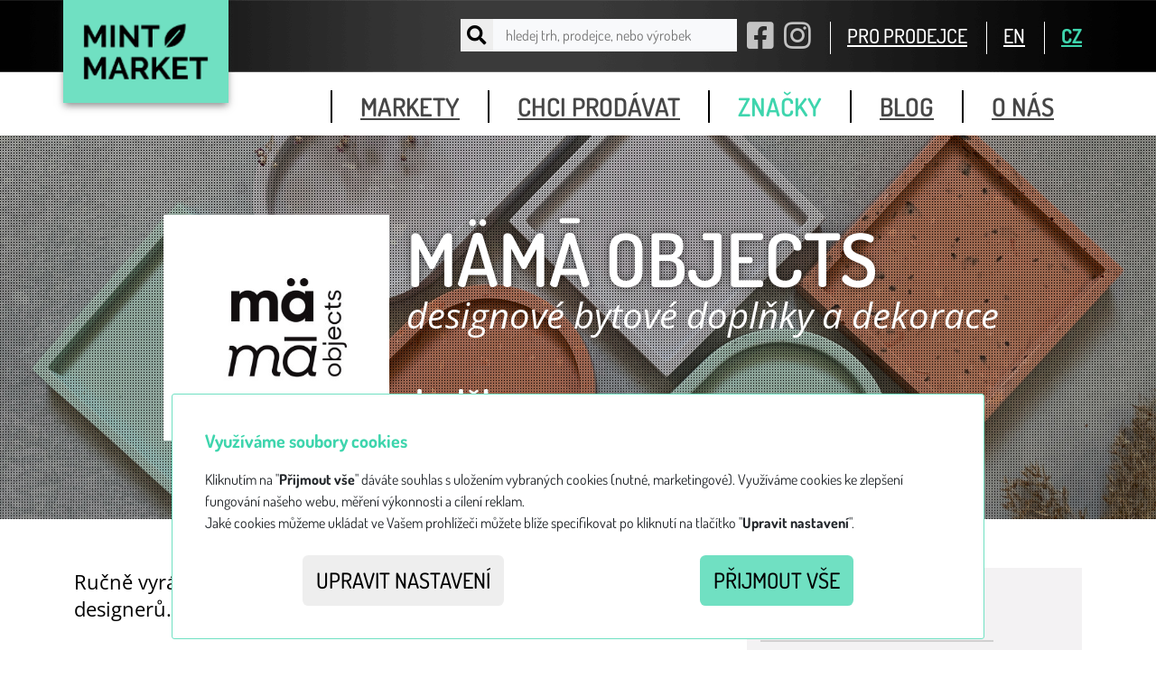

--- FILE ---
content_type: text/html;charset=utf-8
request_url: https://www.mintmarket.cz/cs/prodejce/m-m--objects;jsessionid=node01nmizftivmhw8uyd51qj9kv4s703339.node0
body_size: 5381
content:
<!DOCTYPE html>
<html class="no-js" lang="cs">
<head><link rel="stylesheet" type="text/css" href="../../wicket/resource/org.apache.wicket.Application/css/minty/bootstrap-ver-21F3CD5EB2A64F97AC3BF6EE5EA1D3B7.css" />
<link rel="stylesheet" type="text/css" href="../../wicket/resource/name.berries.extensions.notifications.BootstrapNotifyAjaxPanel/animate-ver-63A98E02EF46067EC28773F83B33024A.css" />

<meta charset="utf-8" />
<meta http-equiv="X-UA-Compatible" content="IE=edge,chrome=1" />
<title>
	MINT Market
	
		- prodejce - mämā objects
	
</title>
<meta name="description" content="Zažijte jedinečnou atmosféru našich celorepublikových trhů, kde se mísí originální móda s designovými doplňky, šperky a delikatesami. Objíždíme spoustu měst po celém Česku, třeba budeme i u vás." />
<meta name="viewport" content="width=device-width, initial-scale=1.0, user-scalable=no, minimum-scale=1.0, maximum-scale=1.0" />
<meta name="google-site-verification" content="vDHFeYSsHdHJ0SwoVvS2ER6Pmiu38yFbNJy7uoC5j2w" />
<meta name="facebook-domain-verification" content="a5zuwgqbbbs6bgvg92jkeid2pa37ge" />
<link href="https://maxcdn.bootstrapcdn.com/font-awesome/4.7.0/css/font-awesome.min.css" rel="stylesheet" integrity="sha384-wvfXpqpZZVQGK6TAh5PVlGOfQNHSoD2xbE+QkPxCAFlNEevoEH3Sl0sibVcOQVnN" crossorigin="anonymous" />
<style>
<!--
body {
	padding-top: 60px;
}
-->
</style>
<link rel="stylesheet" type="text/css" href="../../wicket/resource/org.apache.wicket.Application/css/main.min-ver-4693D526558B13AA04AF71B279811589.css" />
<link rel="stylesheet" type="text/css" href="../../wicket/resource/com.latudio.extensions.markup.icon.fa5.pro.FontAwesome5ProCssReference/css/all.css" />
<link rel="stylesheet" type="text/css" href="../../wicket/resource/org.apache.wicket.Application/js/vendor/VenoBox/dist/venobox.min-ver-4DB00946A76957607E438B8C8960A8F3.css" />
<link rel="stylesheet" type="text/css" href="../../wicket/resource/cz.newforms.wicket.behaviors.nprogress.NprogressBehavior/nprogress-ver-7DC0FFDF28021278F730CD6BC8DEC6A1.css" />
</head>
<body id="mint" class="section-sellers">

	
		<header class="navbar fixed-top">
			<!--vyhledávání -->
			<nav role="navigation">
				<div class="navbar-top">
					<div class="container d-flex justify-content-end align-items-center">
						<div class="logo">
							<a href="/">
								<img src="/img/logo.png" alt="logo">
							</a>
						</div>

						<ul class="menu list-unstyled">
							<li class="d-flex align-items-center">
								
            <form class="searchbox d-flex justify-content-start align-items-center" id="id7" method="post" action="../../wicket/bookmarkable/cz.mintmarket.pages.anon.BrandDetailPage;jsessionid=node01nmizftivmhw8uyd51qj9kv4s703339.node0?0-1.-header-search-form&amp;brandSeoUrl=m-m--objects"><div id="id7_hf_0" hidden="" class="hidden-fields"></div>
              <button type="submit" class="searchbox-icon d-flex align-items-center justify-content-center"><i class="fa fa-search" aria-hidden="true"></i></button>
              <input type="text" size="36" value="" name="search-term" placeholder="hledej trh, prodejce, nebo výrobek"/>
              </form>
		
							</li>

							<li class="social d-none d-md-inline">
								<a href=" https://www.facebook.com/mintmarket.cz" target="_blank">
									<i class="fab fa-facebook-square" aria-hidden="true"></i>
								</a>
							</li>
							<li class="social d-none d-md-inline">
								<a href="https://www.instagram.com/mintmarket.cz" target="_blank">
									<i class="fab fa-instagram" aria-hidden="true"></i>
								</a>
							</li>

							
								<li class="link d-none d-md-inline">
									<span> <a href="../pro-prodejce;jsessionid=node01nmizftivmhw8uyd51qj9kv4s703339.node0">PRO PRODEJCE</a>
									</span>
								</li>
							

							


							<li class="link lang first d-none d-md-inline">
								<span> <a href="../../wicket/bookmarkable/cz.mintmarket.pages.anon.BrandDetailPage;jsessionid=node01nmizftivmhw8uyd51qj9kv4s703339.node0?0-1.-header-en&amp;brandSeoUrl=m-m--objects" class="">EN</a>
								</span>
							</li>
							<li class="link lang d-none d-md-inline">
								<span> <a href="../../wicket/bookmarkable/cz.mintmarket.pages.anon.BrandDetailPage;jsessionid=node01nmizftivmhw8uyd51qj9kv4s703339.node0?0-1.-header-cs&amp;brandSeoUrl=m-m--objects" class="active">CZ</a>
								</span>
							</li>
						</ul>
					</div>
					<a class="mobile-nav-toggle" href="#main-menu">Menu</a>
				</div>
				<div class="navbar-bottom">
					<div class="container">
						<ul class="list-unstyled" id="main-menu">
							<li class="social d-block d-md-none">
								<a href=" https://www.facebook.com/mintmarket.cz" target="_blank">
									<i class="fab fa-facebook-square" aria-hidden="true"></i>
								</a>
								<a href="https://www.instagram.com/mintmarket.cz" target="_blank">
									<i class="fab fa-instagram" aria-hidden="true"></i>
								</a>
							</li>

							
								<li class="link d-inline d-md-none">
									<span> <a class="for-section-profile" href="../pro-prodejce;jsessionid=node01nmizftivmhw8uyd51qj9kv4s703339.node0">
											PRO PRODEJCE
										</a>
									</span>
								</li>
							
							


							<li>
								<a href="../trhy;jsessionid=node01nmizftivmhw8uyd51qj9kv4s703339.node0">
									markety
								</a>
							</li>
							<li>
								<a href="../chci-prodavat;jsessionid=node01nmizftivmhw8uyd51qj9kv4s703339.node0">
									chci prodávat
								</a>
							</li>
							<li>
								<a id="id1" href="../prodejci;jsessionid=node01nmizftivmhw8uyd51qj9kv4s703339.node0" class="active">
									značky
								</a>
							</li>
							<li>
								<a href="../blog;jsessionid=node01nmizftivmhw8uyd51qj9kv4s703339.node0">
									blog
								</a>
							</li>
							<li>
								<a href="../o-nas;jsessionid=node01nmizftivmhw8uyd51qj9kv4s703339.node0">
									o nás
								</a>
							</li>
						</ul>
					</div>
				</div>

			</nav>
		</header>

		<!-- /navigation--->
	


	
		<div class="container">
			<div id="id8">
			
		</div>
		</div>
	

	
		<div id="id9"></div>
		


		<section class="detail-prodejce">
			<section class="intro with-image detail" style="background-image: url(https://files-mintmarket.b-cdn.net/img/resize/1920/1920/brand-image/70822/42370/70822_image.jpg);">
				<div class="overlay"></div>
				<div class="rastr"></div>
				<div class="container content">
					<div class="flex-parent">
						<div class="flex-item image">
							<img src="https://files-mintmarket.b-cdn.net/img/resize/360/360/brand-image/70823/42371/70823_image.jpg"/>
						</div>
						<div class="flex-item text">
							<h1>mämā objects</h1>
							<p>designové bytové doplňky a dekorace</p>
							<div class="row categories">
								<div class="col-sm-6 col-md-3">
									<span>doplňky</span>
								</div>
							</div>
						</div>
					</div>
				</div>
			</section>

			<section class="story bg-white">
				<div class="container content">
					<div class="row">
						<div class="col-md-8">
							<section class="about"><p>Ručně vyr&aacute;běn&eacute; dekorace z keramiky a jesmonitu od česk&yacute;ch designerů. Každ&yacute; kousek je origin&aacute;!</p></section>
						</div>
						<div class="col-md-4">
							<section class="contact">
								<h1 class="for-section">
									Kontakt
								</h1>
								<address>
									
									<a href="https://instagram.com/mama_objects?igshid=YmMyMTA2M2Y=" title="https://instagram.com/mama_objects?igshid=YmMyMTA2M2Y=">
										<i class="fab fa-instagram fa-2x" aria-hidden="true"></i>
									</a>
									
								</address>
							</section>
						</div>
					</div>
				</div>
			</section>

			<section id="ida" hidden="" data-wicket-placeholder=""></section>
			<section class="prodejce-items bg-gray-light">
				<div class="container content spaced">
					<h1 class="for-section">
						Ukázky produktů
					</h1>
					<div class="row">
						
							
		<div class="col-6 col-sm-4 col-md-3 col-lg-2 prodejce-item">
			<a class="brand-gallery" data-gall="brand-gallery" href="https://files-mintmarket.b-cdn.net/img/resize/1280/1280/brand-image/70824/42372/70824_image.jpg">
				<img src="https://files-mintmarket.b-cdn.net/img/crop/176/176/brand-image/70824/42372/70824_image.jpg"/>
			</a>
		</div>
	
						
							
		<div class="col-6 col-sm-4 col-md-3 col-lg-2 prodejce-item">
			<a class="brand-gallery" data-gall="brand-gallery" href="https://files-mintmarket.b-cdn.net/img/resize/1280/1280/brand-image/70825/42373/70825_image.jpg">
				<img src="https://files-mintmarket.b-cdn.net/img/crop/176/176/brand-image/70825/42373/70825_image.jpg"/>
			</a>
		</div>
	
						
							
		<div class="col-6 col-sm-4 col-md-3 col-lg-2 prodejce-item">
			<a class="brand-gallery" data-gall="brand-gallery" href="https://files-mintmarket.b-cdn.net/img/resize/1280/1280/brand-image/70826/42374/70826_image.jpg">
				<img src="https://files-mintmarket.b-cdn.net/img/crop/176/176/brand-image/70826/42374/70826_image.jpg"/>
			</a>
		</div>
	
						
							
		<div class="col-6 col-sm-4 col-md-3 col-lg-2 prodejce-item">
			<a class="brand-gallery" data-gall="brand-gallery" href="https://files-mintmarket.b-cdn.net/img/resize/1280/1280/brand-image/75659/46001/75659_image.jpg">
				<img src="https://files-mintmarket.b-cdn.net/img/crop/176/176/brand-image/75659/46001/75659_image.jpg"/>
			</a>
		</div>
	
						
							
		<div class="col-6 col-sm-4 col-md-3 col-lg-2 prodejce-item">
			<a class="brand-gallery" data-gall="brand-gallery" href="https://files-mintmarket.b-cdn.net/img/resize/1280/1280/brand-image/75660/46002/75660_image.jpg">
				<img src="https://files-mintmarket.b-cdn.net/img/crop/176/176/brand-image/75660/46002/75660_image.jpg"/>
			</a>
		</div>
	
						
					</div>
				</div>
			</section>

			<section class="where-to-meet bg-white">

				

				
			</section>

		</section>
	
	


	<div>
		<footer>
			<div class="container">
				<div class="row">
					<div class="col-sm-6 col-md-3">

						<ul class="list-unstyled">
							<li><span class="fw-bold fs-5">Trhy MINT Market</span></li>
							<li>+420 728 230 430</li>
							<li><a target="_blank" href="mailto: info@mintmarket.cz">info@mintmarket.cz</a></li>
							<li><a target="_blank" href="https://www.facebook.com/mintmarket.cz"><i class="fab fa-facebook-square"></i> Facebook</a></li>
							<li><a target="_blank" href="https://www.instagram.com/mintmarket.cz/"><i class="fab fa-instagram-square"></i> Instagram</a></li>
							<li><a target="_blank" href="https://www.tiktok.com/@mintmarket.cz"><i class="fab fa-tiktok"></i> TikTok</a></li>
							<li class="margin20-top"><a href="../privacy-policy;jsessionid=node01nmizftivmhw8uyd51qj9kv4s703339.node0">Ochrana osobních údajů</a></li>
						</ul>
					</div>
					<div class="col-sm-6 col-md-3">
						<ul class="list-unstyled">
							<li><span class="fw-bold fs-5">Fakturační a korespondenční adresa</span></li>
							<li>Nové trhy, z.s.</li>
							<li>Americká 2503/8a</li>
							<li>Praha 2 - Vinohrady, 120 00</li>
							<li class="mt-2">IČ: 05341418</li>
							<li>DIČ: CZ05341418</li>
							<li class="mt-2">Číslo účtu (CZ): 2801061910/2010</li>
							<li class="mt-2 fst-italic">Jsme plátci DPH.</li>
						</ul>
					</div>
					<div class="col-sm-6 col-md-3">
						<ul class="list-unstyled">
							<li><span class="fw-bold fs-5">Zahraniční platby</span></li>
							<li>IBAN CZ2720100000002801061910</li>
							<li>SWIFT/BIC: FIOBCZPPXXX</li>
						</ul>
					</div>
					<div class="col-sm-6 col-md-3 text-center text-md-end">
						<p>
							Nejčerstvější informace pro prodejce a&nbsp;návštěvníky na e-mail.
						</p>

						<form method="get" action="../../wicket/bookmarkable/cz.mintmarket.pages.anon.BrandDetailPage;jsessionid=node01nmizftivmhw8uyd51qj9kv4s703339.node0" class="subscribe-form mb-2" id="id2"><div id="id2_hf_0" hidden="" class="hidden-fields"><input type="hidden" name="0-1.-footer-form" value="" /><input type="hidden" name="brandSeoUrl" value="m-m--objects" /></div>
							<div class="input-group">
								<input type="text" class="form-control" placeholder="váš e-mail (napíšeme max. 1x měsíčně)" height="360" value="" name="email"/>
								<button type="submit" class="btn btn-light" name="modal-trigger" id="id3">TO CHCI!</button>
							</div>
							<div id="idb">
            
        </div>
						</form>
						<small>Z odběru se můžeš kdykoliv odhlásit a&nbsp;slibujeme, že ti schránku nezahltíme zbytečnými zprávami</small>
						
					</div>
				</div>
				<div class="row mt-2">
					<div class="col">
						<p>Provozovatel trhů a webových stránek www.mintmarket.cz spolek Nové trhy, z.s. je evidován v Registru správců Úřadu pro ochranu osobních údajů <br class="visible-lg"/>pod registračním číslem č. 00068196 / 001 s&nbsp;datem registrace&nbsp;15.09.2016.</p>
						<p>Copyright © 2016 Mint. Žádná část stránek nesmí být použita bez vědomí autora.</p>
					</div>
				</div>
			</div>
		</footer>
		<div id="id4" class="modal fade" data-bs-keyboard="true" data-bs-focus="true" role="dialog" aria-labelledby="idc" aria-hidden="true">
            <div class="modal-dialog modal-lg">
                <div class="modal-content">
                    <div class="modal-header">
                        <h4 class="modal-title" id="idc">Přihlášení k odběru novinek</h4>
                        <button type="button" class="btn-close" data-bs-dismiss="modal" aria-hidden="true" id="idd"></button>
                    </div>
                    <div class="modal-body">
                        
		<div id="ide"></div>
	
                    </div>
                    
                </div>
            </div>
        </div>
	</div>

	<script type="text/javascript" src="../../wicket/resource/org.apache.wicket.resource.JQueryResourceReference/jquery/jquery-3.7.1-ver-962A4A135B116C30221466C5E4F0E7A1.js"></script>
<script type="text/javascript" src="../../wicket/resource/org.apache.wicket.ajax.AbstractDefaultAjaxBehavior/res/js/wicket-ajax-jquery-ver-8CD946166F47E5DD4EADD165939FF57D.js"></script>
<script type="text/javascript" id="wicket-ajax-base-url">
/*<![CDATA[*/
Wicket.Ajax.baseUrl="cs/prodejce/m-m--objects";
/*]]>*/
</script>
<script type="text/javascript" src="../../wicket/resource/name.berries.extensions.notifications.BootstrapNotifyAjaxPanel/bootstrap-notify.min-ver-048628229E598F0553046900056A3D1F.js"></script>
<script type="text/javascript" id="TweenMax" src="//cdnjs.cloudflare.com/ajax/libs/gsap/latest/TweenMax.min.js"></script>
<script type="text/javascript" src="../../wicket/resource/org.apache.wicket.Application/js/vendor/scrollmagic/minified/ScrollMagic.min-ver-C8B5AD7413941CD3A8B1EC4A38B7BD5D.js"></script>
<script type="text/javascript" src="../../wicket/resource/org.apache.wicket.Application/js/vendor/granim.js-1.0.1/dist/granim.min-ver-32F2F01E14524E785F1078495EC9A164.js"></script>
<script type="text/javascript" src="../../wicket/resource/org.apache.wicket.Application/js/vendor/scrollmagic/minified/plugins/animation.gsap.min-ver-743DB9823C59B270B0762EB9ED32D6DE.js"></script>
<script type="text/javascript" src="../../wicket/resource/org.apache.wicket.Application/js/main.min-ver-F049F2B684E227FF82B6151F3812AA70.js"></script>
<script type="text/javascript" src="../../wicket/resource/org.apache.wicket.Application/js/vendor/VenoBox/dist/venobox.min-ver-BCC09E395F8C2F5EC99F7076E09CD587.js"></script>
<script type="text/javascript" src="../../wicket/resource/de.agilecoders.wicket.webjars.request.resource.WebjarsJavaScriptResourceReference/webjars/popperjs__core/2.11.8/dist/umd/popper-ver-31152A770657905251A6EEF3F53DD073.js"></script>
<script type="text/javascript" id="bootstrap-js" src="../../wicket/resource/de.agilecoders.wicket.webjars.request.resource.WebjarsJavaScriptResourceReference/webjars/bootstrap/5.3.8/js/bootstrap-ver-F32DB50F758369B7F9910DE371FB10AE.js"></script>
<script type="text/javascript" src="../../wicket/resource/cz.newforms.wicket.behaviors.nprogress.NprogressBehavior/nprogress-ver-4438DBD568FE7834BE18B796DF767AE6.js"></script>
<script type="text/javascript" src="../../wicket/resource/cz.newforms.wicket.behaviors.nprogress.NprogressBehavior/nprogress-init-ver-E90CF86E02F8B55C412E13EEDFE2FBE7.js"></script>
<script type="text/javascript">
/*<![CDATA[*/
Wicket.Event.add(window, "domready", function(event) { 
Wicket.Ajax.ajax({"u":"../../wicket/bookmarkable/cz.mintmarket.pages.anon.BrandDetailPage;jsessionid=node01nmizftivmhw8uyd51qj9kv4s703339.node0?0-1.0-footer-form-modal~trigger&brandSeoUrl=m-m--objects","c":"id3","f":"id2","sc":"modal-trigger","e":"click","pd":true});;
new bootstrap.Modal(document.getElementById('id4'));;
Wicket.Ajax.ajax({"u":"../../wicket/bookmarkable/cz.mintmarket.pages.anon.BrandDetailPage;jsessionid=node01nmizftivmhw8uyd51qj9kv4s703339.node0?0-1.0-footer-email~modal&brandSeoUrl=m-m--objects","c":"id4","e":"hidden.bs.modal"});;
Wicket.Ajax.ajax({"u":"../../wicket/bookmarkable/cz.mintmarket.pages.anon.BrandDetailPage;jsessionid=node01nmizftivmhw8uyd51qj9kv4s703339.node0?0-1.0-cookie~consent-panels-basicInfo-settings&brandSeoUrl=m-m--objects","c":"id5","e":"click","pd":true});;
Wicket.Ajax.ajax({"u":"../../wicket/bookmarkable/cz.mintmarket.pages.anon.BrandDetailPage;jsessionid=node01nmizftivmhw8uyd51qj9kv4s703339.node0?0-1.0-cookie~consent-panels-basicInfo-acceptAll&brandSeoUrl=m-m--objects","c":"id6","e":"click","pd":true});;
Wicket.Event.publish(Wicket.Event.Topic.AJAX_HANDLERS_BOUND);
;});
/*]]>*/
</script>
<script type="text/javascript">
/*<![CDATA[*/
Wicket.Event.add(window, "load", function(event) { 
$('#id1').parents('li').addClass('active');;
new VenoBox({selector: '.prodejce-items a', numeration: true, infinigall: true, fitView: true});
;});
/*]]>*/
</script>


	<div id="idf">
		<div>
				<div id="cookie-notice">
					<div class="cookie-notice-content">
						
		<p class="lead">
			Využíváme soubory cookies
		</p>
		<p>
			Kliknutím na "<strong>Přijmout vše</strong>" dáváte souhlas s uložením vybraných cookies (nutné, marketingové). Využíváme cookies ke zlepšení fungování našeho webu, měření výkonnosti a cílení reklam.<br />Jaké cookies můžeme ukládat ve Vašem prohlížeči můžete blíže specifikovat po kliknutí na tlačítko "<strong>Upravit nastavení</strong>".
		</p>
		<div class="action-row">
			<a class="mint-button mint-button-small gray btn  btn-secondary" id="id5" href="#">
            Upravit nastavení
        </a> <a class="mint-button mint-button-small btn  btn-info" id="id6" href="#">
            Přijmout vše
        </a>
		</div>
	
						
					</div>
				</div>
			</div>
		<div id="id10" hidden="" data-wicket-placeholder=""></div>
	</div>
</body>
</html>


--- FILE ---
content_type: text/javascript
request_url: https://www.mintmarket.cz/wicket/resource/cz.newforms.wicket.behaviors.nprogress.NprogressBehavior/nprogress-init-ver-E90CF86E02F8B55C412E13EEDFE2FBE7.js
body_size: 138
content:
function skipNprogress(attributes) {
if(attributes.ep == null)
return false;
var arrayLength = attributes.ep.length;
for (var i = 0; i < arrayLength; i++) {
if(attributes.ep[i].name == "skipNProgress") {
return true;
}
}
return false;
}
var startProgress = function(jqEvent, attributes, jqXHR, errorThrown, textStatus) {
if(!skipNprogress(attributes)) {
NProgress.start();
}
}
var endProgress = function(jqEvent, attributes, jqXHR, errorThrown, textStatus) {
if(!skipNprogress(attributes)) {
NProgress.done();
}
}
Wicket.Event.subscribe('/ajax/call/before', startProgress)
Wicket.Event.subscribe('/ajax/call/complete', endProgress)
